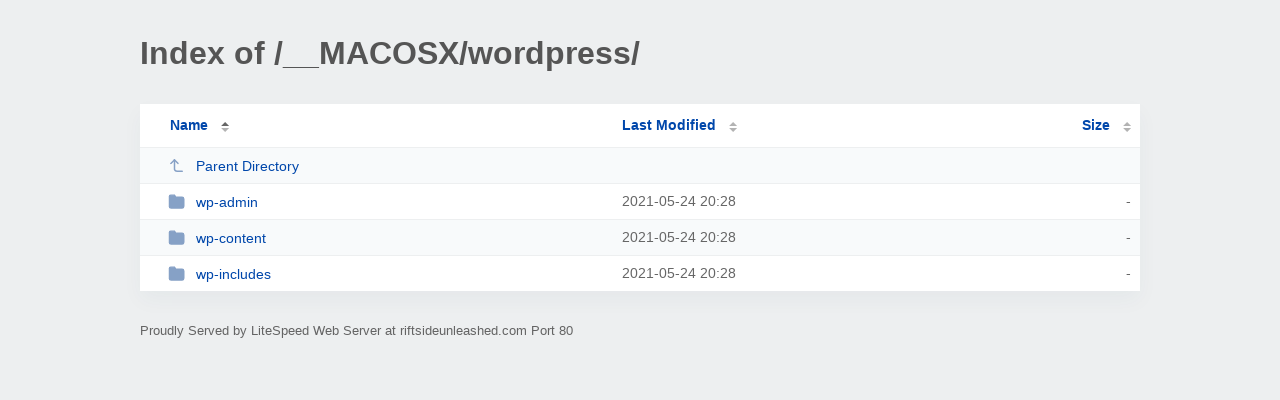

--- FILE ---
content_type: text/html; charset=UTF-8
request_url: http://riftsideunleashed.com/__MACOSX/wordpress/
body_size: 808
content:
<!DOCTYPE html><html><head><meta http-equiv="Content-type" content="text/html; charset=UTF-8" /><meta name="viewport" content="width=device-width, initial-scale=1.0" /><link rel="stylesheet" href="/_autoindex/assets/css/autoindex.css" /><script src="/_autoindex/assets/js/tablesort.js"></script><script src="/_autoindex/assets/js/tablesort.number.js"></script><title>Index of /__MACOSX/wordpress/</title><style>@media (prefers-color-scheme:dark){body{background-color:#000!important}}</style></head><body><div class="content"><h1 style="color: #555;">Index of /__MACOSX/wordpress/</h1>
<div id="table-list"><table id="table-content"><thead class="t-header"><tr><th class="colname" aria-sort="ascending"><a class="name" href="?ND"  onclick="return false"">Name</a></th><th class="colname" data-sort-method="number"><a href="?MA"  onclick="return false"">Last Modified</a></th><th class="colname" data-sort-method="number"><a href="?SA"  onclick="return false"">Size</a></th></tr></thead>
<tr data-sort-method="none"><td><a href="/__MACOSX/"><img class="icon" src="/_autoindex/assets/icons/corner-left-up.svg" alt="Up">Parent Directory</a></td><td></td><td></td></tr>
<tr><td data-sort="*wp-admin"><a href="/__MACOSX/wordpress/wp-admin/"><img class="icon" src="/_autoindex/assets/icons/folder-fill.svg" alt="Directory">wp-admin</a></td><td data-sort="45088124">2021-05-24 20:28</td><td data-sort="-1">-</td></tr>
<tr><td data-sort="*wp-content"><a href="/__MACOSX/wordpress/wp-content/"><img class="icon" src="/_autoindex/assets/icons/folder-fill.svg" alt="Directory">wp-content</a></td><td data-sort="45088124">2021-05-24 20:28</td><td data-sort="-1">-</td></tr>
<tr><td data-sort="*wp-includes"><a href="/__MACOSX/wordpress/wp-includes/"><img class="icon" src="/_autoindex/assets/icons/folder-fill.svg" alt="Directory">wp-includes</a></td><td data-sort="45088124">2021-05-24 20:28</td><td data-sort="-1">-</td></tr>
</table></div>
<address>Proudly Served by LiteSpeed Web Server at riftsideunleashed.com Port 80</address></div><script>new Tablesort(document.getElementById("table-content"));</script></body></html>
